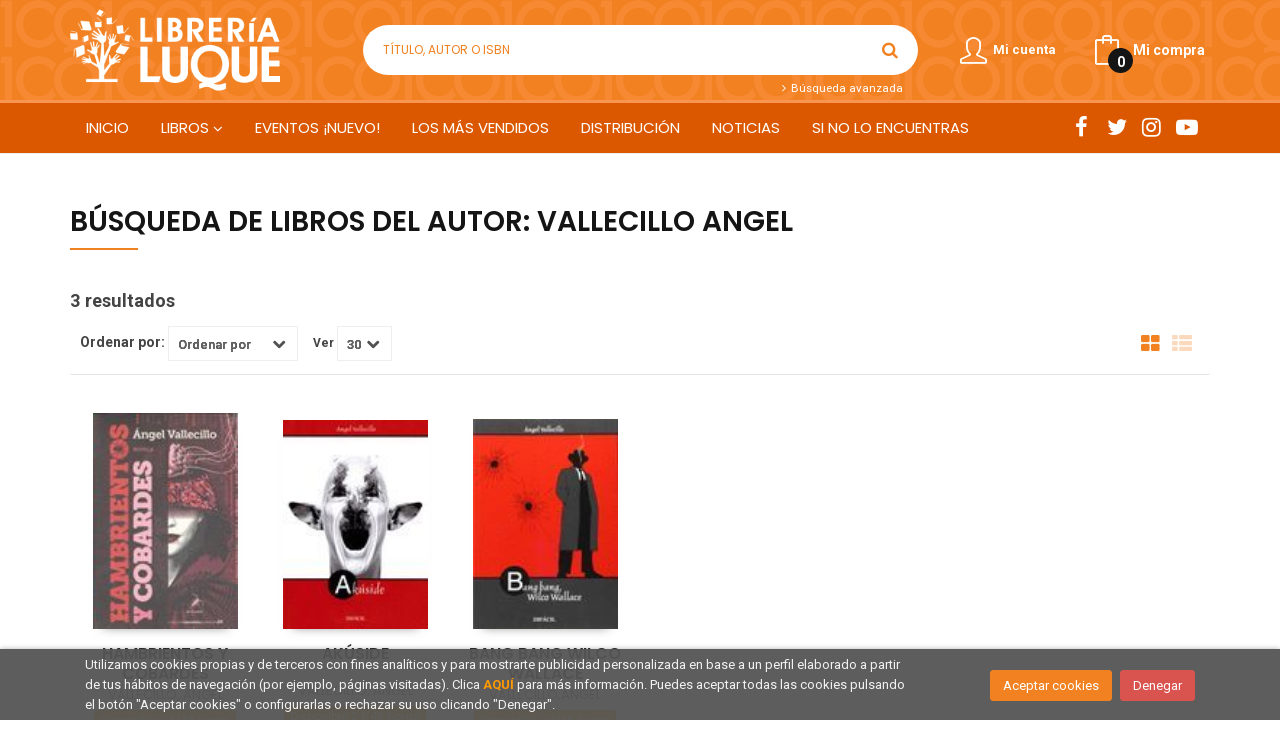

--- FILE ---
content_type: text/html; charset=UTF-8
request_url: https://www.librerialuque.es/autor/vallecillo-angel/
body_size: 7056
content:
<!DOCTYPE html>
<html lang="es">
<head>
    <title>Libros de VALLECILLO ANGEL - Librería Luque.</title>
    <meta charset="utf-8">
    <meta name="viewport" content="width=device-width, initial-scale=1.0">
    <meta name="description" content="Libros de VALLECILLO ANGEL - 3">
    <meta name="keywords" content="VALLECILLO ANGEL">
    <meta name="revisit" content="15 days">
    <meta name="revisit-after" content="1 days">
    
            <meta name="robots" content="index,follow">
        
        <link rel="canonical" href="https://www.librerialuque.es/autor/vallecillo-angel/">
            
    <link rel="stylesheet" href="https://maxcdn.bootstrapcdn.com/font-awesome/4.7.0/css/font-awesome.min.css">
    <link rel="stylesheet" href="https://cdnjs.cloudflare.com/ajax/libs/simple-line-icons/2.4.1/css/simple-line-icons.css">
    <link rel="stylesheet" type="text/css" href="https://cdnjs.cloudflare.com/ajax/libs/bootstrap3-dialog/1.34.5/css/bootstrap-dialog.min.css">
        <link rel="stylesheet" type="text/css" href="/css/style.css">
    <link rel="stylesheet" type="text/css" href="/css/custom.css">
    <link type="image/x-icon" rel="shortcut icon" href="/images/favicon.ico">

    <script type="text/javascript" src="/js/jquery.js" ></script>
    <script type="text/javascript" src="/js/jquery-ui.min.js"></script>
    <script type="text/javascript" src="/js/jquery.pnotify.min.js"></script>
    <script type="text/javascript" src="/js/jquery-labelauty.js"></script>
    <!-- alternativa http://schema.org/Organization, igual pero hay que quitar priceRange -->
    <script type="application/ld+json">
    {
    "@context" : "http://schema.org",
    "@type" : "BookStore",
    "name" : "Librería Luque",
    "url" : "https://www.librerialuque.es",
    "logo": "https://www.librerialuque.es/images/logo-white.png",
    "address": {
        "@type": "PostalAddress",
        "addressLocality": "Córdoba",
        "addressRegion": "España",
        "postalCode": "14008",
        "streetAddress": "Fray Luis de Granada nº 11"
    },
    "priceRange": "$$",
    "image": "https://www.librerialuque.es/images/logo.png",
    "telephone": "(+34) 957 49 83 33",
    "email": "librerialuque@librerialuque.es",
    "sameAs" : [
            "http://www.facebook.com/librerialuque",            "https://twitter.com/LibreriaLuque",            "https://www.instagram.com/libreria_luque_cordoba/",            "https://www.youtube.com/user/librerialuque"    
    ]
    }
    </script>
    <script type="application/ld+json">
    {
    "@context": "http://schema.org",
    "@type": "WebSite",
    "url": "https://www.librerialuque.es",
    "potentialAction": {
        "@type": "SearchAction",
        "target": "https://www.librerialuque.es/busqueda/listaLibros.php?tipoBus=full&palabrasBusqueda={search_term_string}",
        "query-input": "required name=search_term_string"
    }
    }
    </script>
    </head>
<body class="page-listaLibrosAutor" onload="" >

<header id="header" class="header-2">
	<div class="header-middle ">
    	<div class="container">
    		<div class="row">
		        <div id="logotipo" class="col-md-3 col-sm-3">
		            <a href="/index.php">
		                <img title="Ir a la página de inicio" alt="Librería Luque" src="/images/logo-white.png">
		            </a>
		        </div>
				<div id="search" class="col-sm-6">
	                <form name="formBusRapida" id="busqueda" action="/busqueda/listaLibros.php" method="get" onsubmit="return busRapida()">
	                    <input type="hidden" name="tipoBus" id="tipoBus" value="full">
	                    <input class="search-text" type="text" name="palabrasBusqueda" placeholder="Título, Autor o ISBN">
	                    <!-- <input type="submit" name="boton" value="" class="btntwo search"> -->
	                    <button class="btntwo search" title="Buscar" type="submit"><i class="fa fa-search"></i></button>
	                    	                </form>
	                <a class="avanzado" href="/busqueda/buscadorAvanzado.php">
	                    <span class="fa fa-angle-right"></span>
	                    Búsqueda avanzada
	                </a>
	            </div>
				<div id="cart" class="col-sm-3">
		
									
					<!--MENU MI CUENTA-->
			        <div id="account" class="dropdown">
			            							<a href="https://www.librerialuque.es/registro/autenticacion.php"><i class="icon-user icon"></i><span class="btn-login hidden-xs">Mi cuenta</span></a>
									        </div>
			        <!--FIN MENU MI CUENTA-->				
				
					<div id="cart-fixed">
	                    <div id="tt_products_minibasket">
	                        	                        <a class="btntwo btn-cart" href="/cesta/cestaCompra.php"><span class="icon icon-bag"></span> <span class="cart-txt">Mi compra</span> <span class="cantidad-mobile numArticulos">0</span></a>
	                        	                        <ul id="contentMiniCesta">
	                            <li id="miniCesta">
	                                
	                            </li>
	                            <li>
	                                <a class="btn-cart-checkout" href="/cesta/cestaCompra.php">Ver Mi Compra</a>
	                            </li>
	                        </ul>
	                    </div>
					</div>
					
				</div><!--/cart-->

				<button type="button" class="navbar-toggle" data-toggle="collapse" data-target="#navbar-collapse-1">
	                <span class="sr-only"></span>
	                <span class="icon-bar"></span>
	                <span class="icon-bar"></span>
	                <span class="icon-bar"></span>
	            </button>
			</div>
		</div>
	</div><!--/header-middle-->

	<div class="header-nav">
    	<div class="container">
		        <nav class="navbar navbar-default" role="navigation">
	               <div class="collapse navbar-collapse" id="navbar-collapse-1">
	                    <ul class="nav navbar-nav">
	                        	                        <li ><a href="/index.php"><span>Inicio</span></a></li>

																					<li class="dropdown">
								<a class="hidden-xs" href="/home_libros" class="dropdown-toggle" data-toggle="dropdown">Libros <i class="fa fa-angle-down" aria-hidden="true"></i></a>
								<a class="visible-xs" href="/home_libros">Libros</a>
								<ul class="dropdown-menu dropdown-menu-cabecera">
									<ul class="menu-explorar">
										<span class="main-nav-title">Explorar</span>
																														<li><a href="/home_libros">Novedades</a></li>
										
																			</ul>
																		<span class="main-nav-title">Materias</span>
									<ul class="menu-materias">
																				<li >
											<a href="/libros-de/literatura-01/" title="Literatura">Literatura</a>
										</li>
																				<li >
											<a href="/libros-de/humanidades-y-ciencias-sociales-04/" title="Humanidades y ciencias sociales">Humanidades y ciencias sociales</a>
										</li>
																				<li >
											<a href="/libros-de/ciencias-05/" title="Ciencias">Ciencias</a>
										</li>
																				<li >
											<a href="/libros-de/ocio-y-tiempo-libre-06/" title="Ocio y tiempo libre">Ocio y tiempo libre</a>
										</li>
																				<li >
											<a href="/libros-de/infantil-juvenil-07/" title="Infantil / juvenil">Infantil / juvenil</a>
										</li>
																				<li >
											<a href="/libros-de/idiomas-08/" title="Idiomas">Idiomas</a>
										</li>
																				<li >
											<a href="/libros-de/texto-09/" title="Texto">Texto</a>
										</li>
																				<li >
											<a href="/libros-de/oposiciones-10/" title="Oposiciones">Oposiciones</a>
										</li>
																				<li >
											<a href="/libros-de/turismo-y-viajes-11/" title="Turismo y viajes">Turismo y viajes</a>
										</li>
																				<li >
											<a href="/libros-de/cartografia-12/" title="Cartografía">Cartografía</a>
										</li>
																				<li >
											<a href="/libros-de/local-13/" title="Local">Local</a>
										</li>
																				<li >
											<a href="/libros-de/regalo-14/" title="Regalo">Regalo</a>
										</li>
										
									</ul>
																	</ul>
							</li>
							
							
	                        	                        <li ><a href="https://librerialuqueeventos.com/"><span>EVENTOS ¡NUEVO!</span></a></li>

							
	                        	                        <li ><a href="/especial/los-mas-vendidos/8/"><span>Los más vendidos</span></a></li>

							
	                        	                        <li ><a href="/especial/fondos-en-distribucion/7/"><span>Distribución</span></a></li>

							
	                        	                        <li ><a href="/noticias/noticias.php"><span>Noticias</span></a></li>

							
	                        	                        <li ><a href="/especial/si-no-lo-encuentras/17/"><span>SI NO LO ENCUENTRAS</span></a></li>

							
	                        

	                        	                        <li class="visible-xs "><a href="/especial/quienes-somos">Quiénes somos</a></li>
	                        	                        <li class="visible-xs  line-off"><a href="/contacto">Contacto</a></li>
	                        

	                        
	                    </ul>

	                    	                    <ul class="social-networks hidden-xs">
	                        	                        <li class="facebook">
	                            <a title="FACEBOOK" target="_blank" href="http://www.facebook.com/librerialuque"><i class="fa fa-facebook"></i></a>
	                        </li>
	                        	                        <li class="twitter">
	                            <a title="TWITTER" target="_blank" href="https://twitter.com/LibreriaLuque"><i class="fa fa-twitter"></i></a>
	                        </li>
	                        	                        <li class="instagram">
	                            <a title="INSTAGRAM" target="_blank" href="https://www.instagram.com/libreria_luque_cordoba/"><i class="fa fa-instagram"></i></a>
	                        </li>
	                        	                        <li class="youtube-play">
	                            <a title="YOUTUBE" target="_blank" href="https://www.youtube.com/user/librerialuque"><i class="fa fa-youtube-play"></i></a>
	                        </li>
	                        
	                    </ul>
	                    
					</div>
				</div>
    	</div>
    </div><!--/header-nav-->
</header>


<div class="container main-container">
    <div class="row">


<div class="content col-md-12">
        <h1 class="title bread">
    	Búsqueda de LIBROS DEL AUTOR: vallecillo angel
    </h1>
        <h3 class="title bread"> 
                                    3 resultados                    
            </h3>
	    
    <!-- No se muestra el selector de materias en el último nivel
        -->
    
        
        
		
    <div class="bloque-top">
        <div class="ordenar"> 
        	<label>Ordenar por:</label>
<div class="custom-select order">
    <select onchange="cambiaCampo('orden', this.options[this.selectedIndex].value)">
        <option value="">Ordenar por</option>
        	                	        	        <option value="stockfirme desc" >Disponibilidad</option>
	                	        	        <option value="a.descripcion" >Título</option>
	                	        	        <option value="autor" >Autor</option>
	                	        	        <option value="pvp_euros" >Precio</option>
	                	        	        <option value="fecha_edicion desc" >Fecha edición</option>
	                
    </select>
</div>
        </div>
        <div class="pager">
        	<label class="upper" for="fichasPaginador">Ver</label>
<div class="custom-select limit">
    <select name="fichasPaginador"  id="fichasPaginador" onchange="cambiaCampo('cuantos', this.options[this.selectedIndex].value)">
                <option value="12" >12</option>
                <option value="30"  selected="selected">30</option>
                <option value="42" >42</option>
                <option value="54" >54</option>
        
    </select>
</div>

        </div>
        		<span class="list-style-buttons hidden-xs">
	        <a title="Ver artículos en rejilla" class="switcher active" id="gridview" href="#" data-toggle="tooltip" data-value="six"><i class="fa fa-th-large" aria-hidden="true"></i></a>
            <a title="Ver artículos en lista" class="switcher" id="listview" href="#" data-toggle="tooltip" data-value="one"><i class="fa fa-th-list" aria-hidden="true"></i></a>
	    </span>
    </div>
    
    
	<!-- 	<h2>Filtrado por</h2> -->
<div id="search-filters" class="filters-search-mobile">
	

	
	<div class="filters-selects">
		<select class="form-control materias-mobile" onchange="location.href=this[this.selectedIndex].value">
			<option value="#">Tipos de artículos</option>
			
		</select>		
										<select class="form-control materias-mobile" onchange="location.href=this[this.selectedIndex].value">
			<option value="#">Precios</option>
			
		</select>	
			
				
			
	</div>

			
</div>

    <ul class="books six-cols row">
                <li class="item">
            
    <div class="portada">
        <a href="/libro/hambrientos-y-cobardes_333396"><img class="foto" src="https://www.librerialuque.es/imagenes/9788412/978841207844.JPG" width="100" title="HAMBRIENTOS Y COBARDES" alt="HAMBRIENTOS Y COBARDES" border="0"/>
                
        
                </a>
    </div>
    <form>
        <dl class="dublincore">
            <dd class="title"><a href="/libro/hambrientos-y-cobardes_333396">HAMBRIENTOS Y COBARDES</a></dd>
            <dd class="creator">                        VALLECILLO, ANGEL    
</dd>
            <!--<dd class="publisher">EDICIONES PEZ DE PLATA</dd>
            <dd>01/06/2020</dd>-->

            
                            <dd class="disponibilidad orange" > Disponible 24/48 horas</dd>
                    </dl>
        
        <div class="botones">
            <p class="precio">
                                    <strong>22,90 &euro;</strong>
                            </p>
                        <div class="formulario">
                                <a id="href_dispo_333396" style="" rel="nofollow" href="/cesta/insCarrito.php?codArticulo=333396" onclick="insMiniCar('333396'); return false;" class="btntwo" title="Añadir a Mi Compra">Comprar</a>
                            </div>
                    </div>
        
    </form>
        </li>
                <li class="item">
            
    <div class="portada">
        <a href="/libro/akuside_280199"><img class="foto" src="https://www.librerialuque.es/imagenes/9788492/978849247660.JPG" width="100" title="AKÚSIDE" alt="AKÚSIDE" border="0"/>
                
        
                </a>
    </div>
    <form>
        <dl class="dublincore">
            <dd class="title"><a href="/libro/akuside_280199">AKÚSIDE</a></dd>
            <dd class="creator">                        VALLECILLO, ANGEL    
</dd>
            <!--<dd class="publisher">DIFACIL</dd>
            <dd>01/11/2017</dd>-->

                            <dd class="mulsinop">Tras una sangrienta guerra terrorista, Akúside declaró su independencia de Sur, nación bárbara y primitiva. El gobierno akusara, obsesionado por la pureza racial, gobierna con leyes aislacionistas y anticapitalistas para protegerse de contaminaciones foráneas. 		Dividida en tres partes, la novela narra la historia de Axiámaco, héroe nacional de la lucha armada, que sufre una ca...</dd>
            
                            <dd class="disponibilidad orange" > Disponible 24/48 horas</dd>
                    </dl>
        
        <div class="botones">
            <p class="precio">
                                    <strong>18,00 &euro;</strong>
                            </p>
                        <div class="formulario">
                                <a id="href_dispo_280199" style="" rel="nofollow" href="/cesta/insCarrito.php?codArticulo=280199" onclick="insMiniCar('280199'); return false;" class="btntwo" title="Añadir a Mi Compra">Comprar</a>
                            </div>
                    </div>
        
    </form>
        </li>
                <li class="item">
            
    <div class="portada">
        <a href="/libro/bang-bang-wilco-wallace_185273"><img class="foto" src="https://www.librerialuque.es/imagenes/9788492/978849247636.JPG" width="100" title="BANG BANG WILCO WALLACE" alt="BANG BANG WILCO WALLACE" border="0"/>
                
        
                </a>
    </div>
    <form>
        <dl class="dublincore">
            <dd class="title"><a href="/libro/bang-bang-wilco-wallace_185273">BANG BANG WILCO WALLACE</a></dd>
            <dd class="creator">                        VALLECILLO,ANGEL    
</dd>
            <!--<dd class="publisher">DIFACIL</dd>
            <dd>01/04/2014</dd>-->

                            <dd class="mulsinop">Cuando el detective Wilco Wallace se niega a delatar al hombre que le salvó la vida dos años atrás, comienza el viaje que le llevará a probar que es inocente de la violación de la amante del Gordo de Chicago, el mafioso que domina el Condado -que también le acusa de haberle robado 10.000 dólares-, y a rehabilitarse como policía.Ambientada en la América de los años cincuenta, y ...</dd>
            
                            <dd class="disponibilidad orange" > Disponible 24/48 horas</dd>
                    </dl>
        
        <div class="botones">
            <p class="precio">
                                    <strong>15,00 &euro;</strong>
                            </p>
                        <div class="formulario">
                                <a id="href_dispo_185273" style="" rel="nofollow" href="/cesta/insCarrito.php?codArticulo=185273" onclick="insMiniCar('185273'); return false;" class="btntwo" title="Añadir a Mi Compra">Comprar</a>
                            </div>
                    </div>
        
    </form>
        </li>
        
    </ul>

    
    
    <br class="clear"/>
    
    <form id="formSearch" action="/busqueda/listaLibrosAutor.php" method="get">
        <input type="hidden" id="pagSel" name="pagSel" value="1" />
        <input type="hidden" name="orden" value="prioridad, fecha_edicion desc" />
        <input type="hidden" name="cuantos" value="30" />
                <input type="hidden" name="autor" value="vallecillo-angel" />                                                                        						                                
        <!-- Parametro del Filtro del bloque izquierdo -->
           
    </form>
    
    
    
        
</div>
            </div><!--cierre primary -->
        </div><!--cierre row -->
    </div><!--cierre content -->

	<footer id="footer">

		
		<div class="footer-bottom container">
			<div class="row">
	            <div class="col-md-3">
					<img class="footer-logo" title="Ir a la página de inicio" alt="Librería Luque" src="/images/logo-footer.png">

					<div class="contact-info hidden">
						<div>Fray Luis de Granada nº 11</div>
						<span>14008</span>
						<span>Córdoba</span>
						<span>(España)</span>
					</div>

					                    <ul class="social-networks">
                                                <li class="facebook">
                            <a title="FACEBOOK" target="_blank" href="http://www.facebook.com/librerialuque"><i class="fa fa-facebook"></i></a>
                        </li>
                                                <li class="twitter">
                            <a title="TWITTER" target="_blank" href="https://twitter.com/LibreriaLuque"><i class="fa fa-twitter"></i></a>
                        </li>
                                                <li class="instagram">
                            <a title="INSTAGRAM" target="_blank" href="https://www.instagram.com/libreria_luque_cordoba/"><i class="fa fa-instagram"></i></a>
                        </li>
                                                <li class="youtube-play">
                            <a title="YOUTUBE" target="_blank" href="https://www.youtube.com/user/librerialuque"><i class="fa fa-youtube-play"></i></a>
                        </li>
                        
                    </ul>
                    				</div>
	            <div class="footer-menu col-md-3 col-sm-4">
	            	<h2>Contacto</h2>
					<ul>
                		<li><i class="fa fa-phone" aria-hidden="true"></i><a href="tel:(+34) 957 49 83 33">(+34) 957 49 83 33</a></li>
   						<li><a href="mailto:librerialuque@librerialuque.es" target="_blank"><i class="fa fa-envelope" aria-hidden="true"></i>librerialuque@librerialuque.es</a></li>
						<li><a href="/contacto"><i class="fa fa-comment" aria-hidden="true"></i>Formulario de contacto</a></li>
					</ul>
				</div>
	            <div class="footer-menu col-md-3 col-sm-4">
	            	<h2>Páginas legales</h2>
					<ul>
													<li><a href="/especial/aviso-legal">Aviso legal</a></li>
													<li><a href="/especial/proteccion-de-datos/14/">Protección de Datos</a></li>
													<li><a href="/especial/politica-de-cookies">Política de Cookies</a></li>
													<li><a href="/especial/condiciones-de-venta">Condiciones de venta</a></li>
						
					</ul>
				</div>
	            <div class="footer-menu col-md-3 col-sm-4">
					<h2>Atención al cliente</h2>
					<ul>
                        							<li><a href="/especial/quienes-somos">Quiénes somos</a></li>
													<li><a href="/especial/mision-vision-y-valores/13/">Misión, visión y valores</a></li>
													<li><a href="/pedidos-especiales/">Pedidos especiales</a></li>
						

						   					</ul>
				</div>
			</div>
			<div class="footer-copyright">
				<div class="row">
		            <div class="col-sm-12">
						<p class="info-name">
							2025 &copy; <strong>Librería Luque</strong>. Todos los Derechos Reservados |
							<a href="https://editorial.trevenque.es/productos/weblib/" title="Desarrollado por Grupo Trevenque" target="_blank">Grupo Trevenque</a>
						</p>
					</div>
					<div class="col-md-12 logo-mcd">
						<p>Poyecto subvencionado por:</p>
						<div class="ministerio_CYD" style="display: flex; flex-direction: column; text-align: center;">
							<img src="/images/ministerio-cyd.jpg" alt="Ministerio de Cultura y Deporte" width="250" style="margin: 15px auto;">
							<span>Este proyecto ha recibido una ayuda extraordinaria del Ministerio de Cultura y Deporte</span>
						</div>
						<img src="/images/banner-imdeec.png" alt="Imdeec">
						<img src="/images/autoempleo.jpg" alt="Imdeec">
					</div>
				</div>
			</div>
		</div>
		
	</footer>

    <div id="dialogAlert" style="display:none"></div>
    </div><!--cierre container -->


	<a href="#" class="scrollToTop"><i class="fa fa-chevron-circle-up" aria-hidden="true"></i></a>


<div id="cookie-compliant" style="display:none">
    <div class="container">
        <div class="col-md-9">
            <p>Utilizamos cookies propias y de terceros con fines analíticos y para mostrarte publicidad personalizada en base a un perfil elaborado a partir de tus hábitos de navegación (por ejemplo, páginas visitadas). Clica <a href="/politica-de-cookies" title="Más información">AQUÍ</a> para más información. Puedes aceptar todas las cookies pulsando el botón "Aceptar cookies" o configurarlas o rechazar su uso clicando "Denegar".   
				<!-- <a href="/politica-de-cookies" title="Más información">Más información</a> -->
			</p>
        </div>
        <div class="col-md-3 buttons">
            <button type="button" id="cookie-accept" class="btn btn-accept" aria-label="Close">Aceptar cookies</button>
            <button type="button" id="cookie-refuse" class="btn btn-dismiss" aria-label="Close">Denegar</button>
        </div>
    </div>
</div>

<script type="text/javascript">
	/** Variables configuración **/
	var rutaHtml = "";
	var rutaImg = "/images";
	var paginaActual = "listaLibrosAutor.php";
	var paramMoneda = "&euro;|D|2|,|.";
	var totalArticulosCesta = 0;
	var slider = 0;
	var autocomplete = 0;
	var analytics = "UA-21238122-1";
	var afiliado = "";
	var stickyHeader = "1";
	/** Variables texto **/
	var aceptar = "Aceptar";
	var verCesta = "Ver Mi Compra";
	var artInsCestaOK = "Artículo añadido a mi cesta";
	var verTodos = "Ver todos";
	var introPalBusqueda = "Introduce las palabras de búsqueda";
	var notifOK = "";
	var notifERR = "";
	var notifINFO = "";
	var numArticulosCarritoCab = "";
	var noArticulosCesta= "No hay artículos en la cesta";
</script>

<script type="text/javascript" src="/js/bootstrap.min.js"></script>
<script type="text/javascript" src="/js/validator.min.js"></script>
<script src="https://cdnjs.cloudflare.com/ajax/libs/bootstrap3-dialog/1.34.5/js/bootstrap-dialog.min.js"></script>

<script type="text/javascript" src="/js/lightslider.js"></script>


<script type="text/javascript" src="/js/check.js"></script>
<script type="text/javascript" src="/js/util.js"></script>
<script type="text/javascript" src="/js/general.js"></script>

        <script src='https://www.google.com/recaptcha/api.js?hl=es'></script>
    
<script>
	(function(i,s,o,g,r,a,m){i['GoogleAnalyticsObject']=r;i[r]=i[r]||function(){
	(i[r].q=i[r].q||[]).push(arguments)},i[r].l=1*new Date();a=s.createElement(o),
	m=s.getElementsByTagName(o)[0];a.async=1;a.src=g;m.parentNode.insertBefore(a,m)
	})(window,document,'script','//www.google-analytics.com/analytics.js','ga');
</script>

<noscript class="cookie-block">
	<script>
		ga('create', 'UA-21238122-1', 'auto');
		ga('require', 'displayfeatures');
		ga('send', 'pageview');

			</script>
 </noscript>

	<script type="text/javascript">
<!--
function cambiaCampo(campo, valor)
{
		var form = document.getElementById("formSearch");
	form.pagSel.value=1;
	form.elements[campo].value = valor;
	form.submit();
	}

-->
</script>






<script type="text/javascript" src="/js/cookieblock-1.0.0.js"></script>
<script>
	var cb = new CookieBlock({
		browsing: '1',
		scrolling: '',
	});
	cb.setIgnore(['/politica-de-cookies']);
	cb.setAnalytics('UA-21238122-1');
	cb.setDebug(false);
	cb.init();
</script>
	
<script type="text/javascript" src="/js/zabuto_calendar.js"></script>

</body>
</html>
